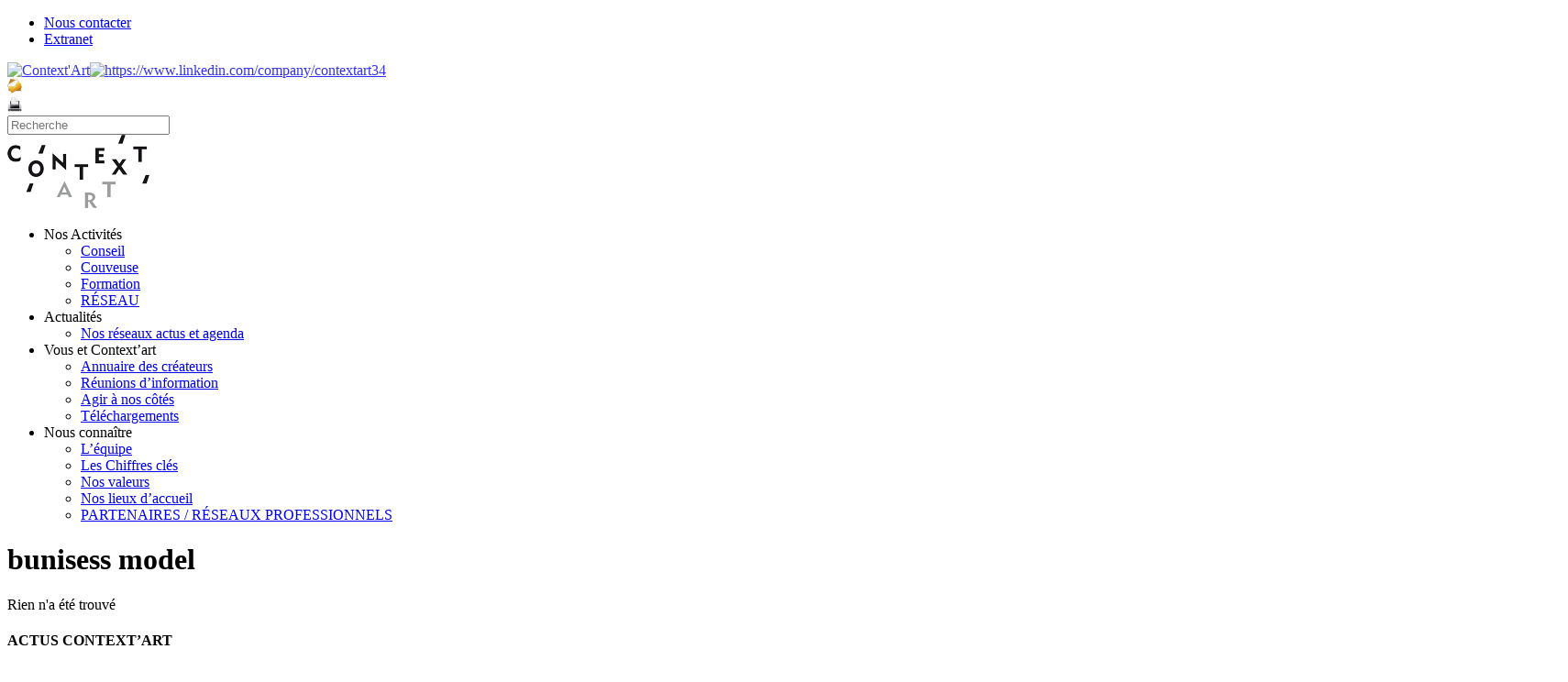

--- FILE ---
content_type: text/html; charset=UTF-8
request_url: https://www.contextart.org/tag/bunisess-model/
body_size: 12038
content:
<!doctype html><html itemscope="itemscope" itemtype="http://schema.org/WebPage" lang="fr-FR" id="arve"><head><meta charset="UTF-8"><title itemprop="name">bunisess model Archives - Context&#039;Art</title><meta name="robots" content="index, follow, max-snippet:-1, max-image-preview:large, max-video-preview:-1" /><link rel="canonical" href="https://www.contextart.org/tag/bunisess-model/" /><meta property="og:locale" content="fr_FR" /><meta property="og:type" content="article" /><meta property="og:title" content="bunisess model Archives - Context&#039;Art" /><meta property="og:url" content="https://www.contextart.org/tag/bunisess-model/" /><meta property="og:site_name" content="Context&#039;Art" /><meta property="og:image" content="https://www.contextart.org/wp-content/uploads/2014/08/CONTEXTART.jpg" /><meta property="og:image:width" content="207" /><meta property="og:image:height" content="128" /><script type="application/ld+json" class="yoast-schema-graph">{"@context":"https://schema.org","@graph":[{"@type":"WebSite","@id":"https://www.contextart.org/#website","url":"https://www.contextart.org/","name":"Context&#039;Art","description":"","potentialAction":[{"@type":"SearchAction","target":"https://www.contextart.org/?s={search_term_string}","query-input":"required name=search_term_string"}],"inLanguage":"fr-FR"},{"@type":"CollectionPage","@id":"https://www.contextart.org/tag/bunisess-model/#webpage","url":"https://www.contextart.org/tag/bunisess-model/","name":"bunisess model Archives - Context&#039;Art","isPartOf":{"@id":"https://www.contextart.org/#website"},"breadcrumb":{"@id":"https://www.contextart.org/tag/bunisess-model/#breadcrumb"},"inLanguage":"fr-FR","potentialAction":[{"@type":"ReadAction","target":["https://www.contextart.org/tag/bunisess-model/"]}]},{"@type":"BreadcrumbList","@id":"https://www.contextart.org/tag/bunisess-model/#breadcrumb","itemListElement":[{"@type":"ListItem","position":1,"item":{"@type":"WebPage","@id":"https://www.contextart.org/","url":"https://www.contextart.org/","name":"Accueil"}},{"@type":"ListItem","position":2,"item":{"@type":"WebPage","@id":"https://www.contextart.org/tag/bunisess-model/","url":"https://www.contextart.org/tag/bunisess-model/","name":"bunisess model"}}]}]}</script><link rel='dns-prefetch' href='//fonts.googleapis.com' /><link rel='dns-prefetch' href='//s.w.org' /><link rel="alternate" type="application/rss+xml" title="Context&#039;Art &raquo; Flux" href="https://www.contextart.org/feed/" /><link rel="alternate" type="application/rss+xml" title="Context&#039;Art &raquo; Flux des commentaires" href="https://www.contextart.org/comments/feed/" /><link rel="alternate" type="application/rss+xml" title="Context&#039;Art &raquo; Flux de l’étiquette bunisess model" href="https://www.contextart.org/tag/bunisess-model/feed/" /><script type="text/plain" data-cli-class="cli-blocker-script"  data-cli-script-type="analytics" data-cli-block="true"  data-cli-element-position="head" data-cfasync="false"> (window.gaDevIds=window.gaDevIds||[]).push("dZGIzZG");var mi_version = '7.13.0';var mi_track_user = true;var mi_no_track_reason = '';var disableStr = 'ga-disable-UA-139984108-1';/* Function to detect opted out users */function __gaTrackerIsOptedOut() {return document.cookie.indexOf(disableStr + '=true') > -1;}/* Disable tracking if the opt-out cookie exists. */if ( __gaTrackerIsOptedOut() ) {window[disableStr] = true;}/* Opt-out function */function __gaTrackerOptout() { document.cookie = disableStr + '=true; expires=Thu, 31 Dec 2099 23:59:59 UTC; path=/'; window[disableStr] = true;}if ( 'undefined' === typeof gaOptout ) {function gaOptout() {__gaTrackerOptout();}}if ( mi_track_user ) {(function(i,s,o,g,r,a,m){i['GoogleAnalyticsObject']=r;i[r]=i[r]||function(){(i[r].q=i[r].q||[]).push(arguments)},i[r].l=1*new Date();a=s.createElement(o),m=s.getElementsByTagName(o)[0];a.async=1;a.src=g;m.parentNode.insertBefore(a,m)})(window,document,'script','//www.google-analytics.com/analytics.js','__gaTracker');__gaTracker('create', 'UA-139984108-1', 'auto');__gaTracker('set', 'forceSSL', true);__gaTracker('require', 'displayfeatures');__gaTracker('require', 'linkid', 'linkid.js');__gaTracker('send','pageview');} else {console.log( "" );(function() {/* https://developers.google.com/analytics/devguides/collection/analyticsjs/ */var noopfn = function() {return null;};var noopnullfn = function() {return null;};var Tracker = function() {return null;};var p = Tracker.prototype;p.get = noopfn;p.set = noopfn;p.send = noopfn;var __gaTracker = function() {var len = arguments.length;if ( len === 0 ) {return;}var f = arguments[len-1];if ( typeof f !== 'object' || f === null || typeof f.hitCallback !== 'function' ) {console.log( 'Fonction actuellement pas en cours d’exécution __gaTracker(' + arguments[0] + " ....) parce que vous n’êtes pas suivi·e. " + mi_no_track_reason );return;}try {f.hitCallback();} catch (ex) {}};__gaTracker.create = function() {return new Tracker();};__gaTracker.getByName = noopnullfn;__gaTracker.getAll = function() {return [];};__gaTracker.remove = noopfn;window['__gaTracker'] = __gaTracker;})();}</script><script type="text/javascript">window._wpemojiSettings = {"baseUrl":"https:\/\/s.w.org\/images\/core\/emoji\/13.0.0\/72x72\/","ext":".png","svgUrl":"https:\/\/s.w.org\/images\/core\/emoji\/13.0.0\/svg\/","svgExt":".svg","source":{"concatemoji":"https:\/\/www.contextart.org\/wp-includes\/js\/wp-emoji-release.min.js?ver=5.5.17"}};!function(e,a,t){var n,r,o,i=a.createElement("canvas"),p=i.getContext&&i.getContext("2d");function s(e,t){var a=String.fromCharCode;p.clearRect(0,0,i.width,i.height),p.fillText(a.apply(this,e),0,0);e=i.toDataURL();return p.clearRect(0,0,i.width,i.height),p.fillText(a.apply(this,t),0,0),e===i.toDataURL()}function c(e){var t=a.createElement("script");t.src=e,t.defer=t.type="text/javascript",a.getElementsByTagName("head")[0].appendChild(t)}for(o=Array("flag","emoji"),t.supports={everything:!0,everythingExceptFlag:!0},r=0;r<o.length;r++)t.supports[o[r]]=function(e){if(!p||!p.fillText)return!1;switch(p.textBaseline="top",p.font="600 32px Arial",e){case"flag":return s([127987,65039,8205,9895,65039],[127987,65039,8203,9895,65039])?!1:!s([55356,56826,55356,56819],[55356,56826,8203,55356,56819])&&!s([55356,57332,56128,56423,56128,56418,56128,56421,56128,56430,56128,56423,56128,56447],[55356,57332,8203,56128,56423,8203,56128,56418,8203,56128,56421,8203,56128,56430,8203,56128,56423,8203,56128,56447]);case"emoji":return!s([55357,56424,8205,55356,57212],[55357,56424,8203,55356,57212])}return!1}(o[r]),t.supports.everything=t.supports.everything&&t.supports[o[r]],"flag"!==o[r]&&(t.supports.everythingExceptFlag=t.supports.everythingExceptFlag&&t.supports[o[r]]);t.supports.everythingExceptFlag=t.supports.everythingExceptFlag&&!t.supports.flag,t.DOMReady=!1,t.readyCallback=function(){t.DOMReady=!0},t.supports.everything||(n=function(){t.readyCallback()},a.addEventListener?(a.addEventListener("DOMContentLoaded",n,!1),e.addEventListener("load",n,!1)):(e.attachEvent("onload",n),a.attachEvent("onreadystatechange",function(){"complete"===a.readyState&&t.readyCallback()})),(n=t.source||{}).concatemoji?c(n.concatemoji):n.wpemoji&&n.twemoji&&(c(n.twemoji),c(n.wpemoji)))}(window,document,window._wpemojiSettings);</script><style type="text/css">img.wp-smiley,img.emoji {display: inline !important;border: none !important;box-shadow: none !important;height: 1em !important;width: 1em !important;margin: 0 .07em !important;vertical-align: -0.1em !important;background: none !important;padding: 0 !important;}</style><link rel='stylesheet' id='wp-block-library-css' href='https://www.contextart.org/wp-includes/css/dist/block-library/style.min.css?ver=5.5.17' type='text/css' media='all' /><link rel='stylesheet' id='cookie-law-info-css' href='https://www.contextart.org/wp-content/plugins/cookie-law-info/public/css/cookie-law-info-public.css?ver=2.0.3' type='text/css' media='all' /><link rel='stylesheet' id='cookie-law-info-gdpr-css' href='https://www.contextart.org/wp-content/plugins/cookie-law-info/public/css/cookie-law-info-gdpr.css?ver=2.0.3' type='text/css' media='all' /><link rel='stylesheet' id='social-widget-css' href='https://www.contextart.org/wp-content/plugins/social-media-widget/social_widget.css?ver=5.5.17' type='text/css' media='all' /><link rel='stylesheet' id='monsterinsights-popular-posts-style-css' href='https://www.contextart.org/wp-content/plugins/google-analytics-for-wordpress/assets/css/frontend.min.css?ver=7.13.0' type='text/css' media='all' /><link rel='stylesheet' id='themify-framework-css' href='https://www.contextart.org/wp-content/themes/magazine/themify/css/themify.framework.css?ver=1.9.4' type='text/css' media='all' /><link rel='stylesheet' id='themify-builder-style-css' href='https://www.contextart.org/wp-content/themes/magazine/themify/themify-builder/css/themify-builder-style.css?ver=1.9.4' type='text/css' media='all' /><link rel='stylesheet' id='themify-animate-css' href='https://www.contextart.org/wp-content/themes/magazine/themify/themify-builder/css/animate.min.css?ver=1.9.4' type='text/css' media='all' /><link rel='stylesheet' id='fancybox-css' href='https://www.contextart.org/wp-content/plugins/easy-fancybox/css/jquery.fancybox.min.css?ver=1.3.24' type='text/css' media='screen' /><style id='fancybox-inline-css' type='text/css'>#fancybox-outer{background:#fff}#fancybox-content{background:#fff;border-color:#fff;color:inherit;}</style><link rel='stylesheet' id='theme-style-css' href='https://www.contextart.org/wp-content/themes/MagazineChild/style.css?ver=5.5.17' type='text/css' media='all' /><link rel='stylesheet' id='themify-media-queries-css' href='https://www.contextart.org/wp-content/themes/magazine/media-queries.css?ver=5.5.17' type='text/css' media='all' /><link rel='stylesheet' id='google-fonts-css' href='https://fonts.googleapis.com/css?family=Oswald%7COpen+Sans%7COpen+Sans%3A300&#038;subset=latin%2Clatin-ext&#038;ver=5.5.17' type='text/css' media='all' /><link rel='stylesheet' id='magnific-css' href='https://www.contextart.org/wp-content/themes/magazine/themify/css/lightbox.css?ver=1.9.4' type='text/css' media='all' /><link rel='stylesheet' id='themify-icon-font-css' href='https://www.contextart.org/wp-content/themes/magazine/themify/fontawesome/css/font-awesome.min.css?ver=1.9.4' type='text/css' media='all' /><link rel='stylesheet' id='contact7-css' href='https://www.contextart.org/wp-content/themes/magazine/css/contact.css?ver=5.5.17' type='text/css' media='all' /><script type='text/javascript' id='monsterinsights-frontend-script-js-extra'>/* <![CDATA[ */var monsterinsights_frontend = {"js_events_tracking":"true","download_extensions":"doc,pdf,ppt,zip,xls,docx,pptx,xlsx","inbound_paths":"[{\"path\":\"\\\/go\\\/\",\"label\":\"affiliate\"},{\"path\":\"\\\/recommend\\\/\",\"label\":\"affiliate\"}]","home_url":"https:\/\/www.contextart.org","hash_tracking":"false"};/* ]]> */</script><script type="text/plain" data-cli-class="cli-blocker-script"  data-cli-script-type="analytics" data-cli-block="true"  data-cli-element-position="head" src='https://www.contextart.org/wp-content/plugins/google-analytics-for-wordpress/assets/js/frontend.min.js?ver=7.13.0' id='monsterinsights-frontend-script-js'></script><script type='text/javascript' src='https://www.contextart.org/wp-includes/js/jquery/jquery.js?ver=1.12.4-wp' id='jquery-core-js'></script><script type='text/javascript' id='cookie-law-info-js-extra'>/* <![CDATA[ */var Cli_Data = {"nn_cookie_ids":[],"cookielist":[],"non_necessary_cookies":[],"ccpaEnabled":"","ccpaRegionBased":"","ccpaBarEnabled":"","strictlyEnabled":["necessary","obligatoire"],"ccpaType":"gdpr","js_blocking":"1","custom_integration":"","triggerDomRefresh":"","secure_cookies":""};var cli_cookiebar_settings = {"animate_speed_hide":"500","animate_speed_show":"500","background":"#FFF","border":"#b1a6a6c2","border_on":"","button_1_button_colour":"#61a229","button_1_button_hover":"#4e8221","button_1_link_colour":"#fff","button_1_as_button":"1","button_1_new_win":"","button_2_button_colour":"#333","button_2_button_hover":"#292929","button_2_link_colour":"#444","button_2_as_button":"","button_2_hidebar":"","button_3_button_colour":"#dedfe0","button_3_button_hover":"#b2b2b3","button_3_link_colour":"#333333","button_3_as_button":"1","button_3_new_win":"","button_4_button_colour":"#dedfe0","button_4_button_hover":"#b2b2b3","button_4_link_colour":"#333333","button_4_as_button":"1","button_7_button_colour":"#61a229","button_7_button_hover":"#4e8221","button_7_link_colour":"#fff","button_7_as_button":"1","button_7_new_win":"","font_family":"inherit","header_fix":"","notify_animate_hide":"1","notify_animate_show":"","notify_div_id":"#cookie-law-info-bar","notify_position_horizontal":"right","notify_position_vertical":"bottom","scroll_close":"","scroll_close_reload":"","accept_close_reload":"","reject_close_reload":"","showagain_tab":"","showagain_background":"#fff","showagain_border":"#000","showagain_div_id":"#cookie-law-info-again","showagain_x_position":"100px","text":"#333333","show_once_yn":"","show_once":"10000","logging_on":"","as_popup":"","popup_overlay":"1","bar_heading_text":"","cookie_bar_as":"banner","popup_showagain_position":"bottom-right","widget_position":"left"};var log_object = {"ajax_url":"https:\/\/www.contextart.org\/wp-admin\/admin-ajax.php"};/* ]]> */</script><script type='text/javascript' src='https://www.contextart.org/wp-content/plugins/cookie-law-info/public/js/cookie-law-info-public.js?ver=2.0.3' id='cookie-law-info-js'></script><script type='text/javascript' src='https://www.contextart.org/wp-content/themes/magazine/themify/js/video.js?ver=5.5.17' id='themify-videojs-js-js'></script><script type='text/javascript' src='https://www.contextart.org/wp-content/themes/magazine/themify/js/bigvideo.js?ver=5.5.17' id='themify-bigvideo-js-js'></script><link rel="https://api.w.org/" href="https://www.contextart.org/wp-json/" /><link rel="alternate" type="application/json" href="https://www.contextart.org/wp-json/wp/v2/tags/227" /><link rel="EditURI" type="application/rsd+xml" title="RSD" href="https://www.contextart.org/xmlrpc.php?rsd" /><meta name="generator" content="WordPress 5.5.17" /><script type="text/plain" data-cli-class="cli-blocker-script" data-cli-script-type="analytics" data-cli-block="true" data-cli-element-position="head" async src="https://www.googletagmanager.com/gtag/js?id=G-64Q8T793LT"></script><script type="text/plain" data-cli-class="cli-blocker-script" data-cli-script-type="analytics" data-cli-block="true" data-cli-element-position="head"> window.dataLayer = window.dataLayer || []; function gtag(){dataLayer.push(arguments);} gtag('js', new Date()); gtag('config', 'G-64Q8T793LT');</script><meta name="viewport" content="width=device-width, initial-scale=1, maximum-scale=1, minimum-scale=1, user-scalable=no"><script type="text/javascript">var cli_flush_cache = true;</script><style type="text/css">.broken_link, a.broken_link {text-decoration: line-through;}</style><style type="text/css"></style><style type="text/css">@media only screen and (max-width:479px){ .themify_builder_content-2731 > .module_row_0.module_row { margin-top: 99px !important;}.clearfix{ display: inline-block; }#AnnuCrea2 { display:block !important;}}</style></head><body class="archive tag tag-bunisess-model tag-227 skin-default webkit not-ie default_width sidebar1 no-home grid2 no-touch"><div id="pagewrap" class="hfeed site"><div id="headerwrap"><div id="nav-bar"><div class="pagewidth clearfix"><a id="menu-icon-top" href="#top-nav"><i class="fa fa-list-ul icon-list-ul"></i></a><nav id="top-nav-sidr" class="top-nav-sidr"><ul id="top-nav" class="top-nav"><li id="menu-item-2760" class="menu-item menu-item-type-post_type menu-item-object-page menu-item-2760"><a href="https://www.contextart.org/contact/">Nous contacter</a></li><li id="menu-item-2765" class="menu-item menu-item-type-post_type menu-item-object-page menu-item-2765"><a href="https://www.contextart.org/extranet/">Extranet</a></li></ul></nav><div class="social-widget"><div id="social-widget-2" class="widget Social_Widget"><div class="socialmedia-buttons smw_left"><a href="https://www.facebook.com/contextartmontpellier?fref=ts" rel="nofollow" target="_blank"><img width="16" height="16" src="https://www.contextart.org/wp-content/plugins/social-media-widget/images/default/16/facebook.png" alt="Context&#039;Art" title="Context&#039;Art" style="opacity: 0.8; -moz-opacity: 0.8;" class="fade" /></a><a href="https://www.linkedin.com/company/contextart34" rel="nofollow" target="_blank"><img width="16" height="16" src="https://www.contextart.org/wp-content/plugins/social-media-widget/images/default/16/linkedin.png" alt="https://www.linkedin.com/company/contextart34" title="Context&#039;Art" style="opacity: 0.8; -moz-opacity: 0.8;" class="fade" /></a></div></div><div id="text-5" class="widget widget_text"><div class="textwidget"><a class="fancybox" href="#contact_form_pop" target="_blank" rel="nofollow noopener noreferrer"><img src="https://www.contextart.org/wp-content/uploads/2014/07/email.png" ALT="Mail" TITLE="Envoyer par mail" width="16" height="auto" class="mail" ></a><div class="fancybox-hidden" style="display: none;"><div id="contact_form_pop"><div role="form" class="wpcf7" id="wpcf7-f2497-o1" lang="fr-FR" dir="ltr"><div class="screen-reader-response"><p role="status" aria-live="polite" aria-atomic="true"></p> <ul></ul></div><form action="/tag/bunisess-model/#wpcf7-f2497-o1" method="post" class="wpcf7-form init" novalidate="novalidate" data-status="init"><div style="display: none;"><input type="hidden" name="_wpcf7" value="2497" /><input type="hidden" name="_wpcf7_version" value="5.3" /><input type="hidden" name="_wpcf7_locale" value="fr_FR" /><input type="hidden" name="_wpcf7_unit_tag" value="wpcf7-f2497-o1" /><input type="hidden" name="_wpcf7_container_post" value="0" /><input type="hidden" name="_wpcf7_posted_data_hash" value="" /></div><p>Envoyer cette page à un ami</p><p>Votre nom<br /> <span class="wpcf7-form-control-wrap your-name"><input type="text" name="your-name" value="" size="40" class="wpcf7-form-control wpcf7-text wpcf7-validates-as-required" aria-required="true" aria-invalid="false" /></span> </p><p>Votre email<br /> <span class="wpcf7-form-control-wrap your-email"><input type="email" name="your-email" value="" size="40" class="wpcf7-form-control wpcf7-text wpcf7-email wpcf7-validates-as-required wpcf7-validates-as-email" aria-required="true" aria-invalid="false" /></span> </p><p>L'email de votre ami<br /> <span class="wpcf7-form-control-wrap email-96"><input type="email" name="email-96" value="" size="40" class="wpcf7-form-control wpcf7-text wpcf7-email wpcf7-validates-as-email" id="ami" aria-invalid="false" /></span> </p><p><input type="submit" value="Envoyer" class="wpcf7-form-control wpcf7-submit" /></p><input type='hidden' class='wpcf7-pum' value='{"closepopup":false,"closedelay":0,"openpopup":false,"openpopup_id":0}' /><div class="wpcf7-response-output" aria-hidden="true"></div></form></div></div></div></div></div><div id="text-4" class="widget widget_text"><div class="textwidget"><a href="#" onclick="window.print(); return false;"><img src="https://www.contextart.org/wp-content/uploads/2014/07/print.png" ALT="Imprimer" TITLE="Imprimer la page" width="16" height="auto" class="print" ></a></div></div><div class="rss"><a href="https://www.contextart.org/feed/" class="hs-rss-link"><i class="fa fa-icon icon-rss"></i></a></div></div><div id="searchform-wrap"><div id="search-icon" class="mobile-button"></div><form method="get" id="searchform" action="https://www.contextart.org/"><i class="fa fa-search icon-search"></i><input type="text" name="s" id="s" placeholder="Recherche" /></form></div></div></div> <header id="header" class="pagewidth clearfix"><hgroup><div id="site-logo"><a href="https://www.contextart.org" title="Context&#039;Art"><img src="https://www.contextart.org/wp-content/uploads/2014/07/CONTEXTART.png" alt="Context&#039;Art" title="Context&#039;Art" /><span style="display: none;">Context&#039;Art</span></a></div></hgroup><a id="menu-icon" href="#sidr"><i class="fa fa-list-ul icon-list-ul"></i></a><nav id="sidr"><ul id="main-nav" class="main-nav"><li id='menu-item-2659' class="menu-item menu-item-type-custom menu-item-object-custom menu-item-has-children has-sub-menu"><a >Nos Activités</a> <ul class="sub-menu"><li id='menu-item-2741' class="menu-item menu-item-type-post_type menu-item-object-page"><a href="https://www.contextart.org/activites/conseil/">Conseil</a> </li><li id='menu-item-2742' class="menu-item menu-item-type-post_type menu-item-object-page"><a href="https://www.contextart.org/activites/couveuse/">Couveuse</a> </li><li id='menu-item-2743' class="menu-item menu-item-type-post_type menu-item-object-page"><a href="https://www.contextart.org/activites/formation/">Formation</a> </li><li id='menu-item-8550' class="menu-item menu-item-type-post_type menu-item-object-page"><a href="https://www.contextart.org/activites/reseau/">RÉSEAU</a> </li></ul></li><li id='menu-item-2661' class="menu-item menu-item-type-custom menu-item-object-custom menu-item-has-children has-sub-menu"><a >Actualités</a> <ul class="sub-menu"><li id='menu-item-6541' class="menu-item menu-item-type-post_type menu-item-object-page"><a href="https://www.contextart.org/reseaux-sociaux/">Nos réseaux actus et agenda</a> </li></ul></li><li id='menu-item-2660' class="menu-item menu-item-type-custom menu-item-object-custom menu-item-has-children has-sub-menu"><a >Vous et Context&#8217;art</a> <ul class="sub-menu"><li id='menu-item-2749' class="menu-item menu-item-type-post_type menu-item-object-page"><a href="https://www.contextart.org/vous-et-contextart/annuaire-createurs/">Annuaire des créateurs</a> </li><li id='menu-item-2750' class="menu-item menu-item-type-post_type menu-item-object-page"><a href="https://www.contextart.org/vous-et-contextart/infos-pratiques/">Réunions d&#8217;information</a> </li><li id='menu-item-8847' class="menu-item menu-item-type-post_type menu-item-object-page"><a href="https://www.contextart.org/vous-et-contextart/agir-a-nos-cotes/">Agir à nos côtés</a> </li><li id='menu-item-2751' class="menu-item menu-item-type-post_type menu-item-object-page"><a href="https://www.contextart.org/vous-et-contextart/telechargements/">Téléchargements</a> </li></ul></li><li id='menu-item-2662' class="menu-item menu-item-type-custom menu-item-object-custom menu-item-has-children has-sub-menu"><a >Nous connaître</a> <ul class="sub-menu"><li id='menu-item-2752' class="menu-item menu-item-type-post_type menu-item-object-page"><a href="https://www.contextart.org/nous-connaitre/equipe/">L’équipe</a> </li><li id='menu-item-2747' class="menu-item menu-item-type-post_type menu-item-object-page"><a href="https://www.contextart.org/nous-connaitre/chiffres-clefs/">Les Chiffres clés</a> </li><li id='menu-item-2766' class="menu-item menu-item-type-post_type menu-item-object-page"><a href="https://www.contextart.org/nous-connaitre/valeurs/">Nos valeurs</a> </li><li id='menu-item-2748' class="menu-item menu-item-type-post_type menu-item-object-page"><a href="https://www.contextart.org/nous-connaitre/lieux-daccueil/">Nos lieux d’accueil</a> </li><li id='menu-item-8352' class="menu-item menu-item-type-post_type menu-item-object-page"><a href="https://www.contextart.org/partenaires-reseaux-professionnels/">PARTENAIRES / RÉSEAUX PROFESSIONNELS</a> </li></ul></li></ul> </nav></header> </div><div class="header-widget pagewidth"></div><div id="body" class="clearfix"> <div id="layout" class="pagewidth clearfix"><div id="contentwrap"><div id="content" class="clearfix"><h1 class="page-title">bunisess model</h1><p>Rien n'a été trouvé</p></div><aside id="sidebar-alt"></aside></div><aside id="sidebar"> <div id="themify-feature-posts-2" class="widget feature-posts"><h4 class="widgettitle">ACTUS CONTEXT’ART</h4><ul class="feature-posts-list"><li><a href="https://www.contextart.org/fermeture/"><img src='https://www.contextart.org/wp-content/uploads/2025/08/Post-Facebook-Publication-Instagram-50x50.gif' alt='Toute l&#8217;équipe de Context&#8217;Art vous souhaite un bel été !' class='post-img' width='50' height='50' /></a><a href="https://www.contextart.org/fermeture/" class="feature-posts-title">Toute l&#8217;équipe de Context&#8217;Art vous souhaite un bel été !</a> <br /><small>03 août 2025</small> <br /></li><li><a href="https://www.contextart.org/les-rencontres-professionnelles-un-lieu-dechanges-et-de-rencontres/"><img src='https://www.contextart.org/wp-content/uploads/2023/02/andrew-neel-z55CR_d0ayg-unsplash-scaled-50x50.jpg' alt='Les rencontres professionnelles : pour approfondir les filières métiers' class='post-img' width='50' height='50' /></a><a href="https://www.contextart.org/les-rencontres-professionnelles-un-lieu-dechanges-et-de-rencontres/" class="feature-posts-title">Les rencontres professionnelles : pour approfondir les filières métiers</a> <br /><small>28 octobre 2024</small> <br /></li></ul></div><div id="text-3" class="widget widget_text"><div class="textwidget"><table> <tr><th><a id="AnnuCrea2" title="Annuaire des Créateurs" href="/vous-et-contextart/annuaire-createurs/">ANNUAIRE DES CRÉATEURS</a></th> </tr></table></div></div><div class="clearfix"><div class="secondary"></div><div class="secondary last"></div></div> </aside></div> </div><div id="footerwrap"> <footer id="footer" class="pagewidth clearfix"><p class="back-top"><a href="#header">Haut de page</a></p><div class="footer-widgets clearfix"><div class="col3-1 first"><div id="text-2" class="widget widget_text"><div class="textwidget"><table width="100%" id="tableau-footer"> <tr> <th width=16%><h4 class="widgettitle">Nos activités</h4></th> <th width=20%><h4 class="widgettitle">Actus context'Art</h4></th> <th width=20%><h4 class="widgettitle">Vous et Context'Art</h4></th> <th width=14%><h4 class="widgettitle">Nous connaître</h4></th> <th width=20%><h4 class="widgettitle">Nos lieux d'accueil</h4></th> </tr> <tr> <td><a href="/conseil">Conseil</a></td> <td><a href="/reseaux-sociaux">Nos Réseaux et actus</a></td> <td><a href="/vous-et-contextart/annuaire-createurs/">Annuaire des créateurs</a></td> <td><a href="/contextart/equipe/">L'équipe</a></td> <td class="menu-item-208"><a href="/nous-connaitre/lieux-daccueil/montpellier/">Montpellier</a></td> </tr> <tr> <td><a href="/couveuse">Couveuse</a></td> <td><a></a> <td><a href="/vous-et-contextart/Agir à nos côtés/">Agir à nos côtés</a></td> <td><a href="/contextart/chiffres-clefs/">Les chiffres clés</a></td> <td><a href="/nous-connaitre/lieux-daccueil/clermont-herault/">Clermont-l'Hérault</a></td></tr> <tr> <td><a href="/formation">Formation</a></td> <td></td> <td><a href="/vous-et-contextart/telechargements/">Téléchargements</a></td> <td><a href="https://contextart.org/nous-connaitre/valeurs/">Nos valeurs</a></td> <td><a href="/nous-connaitre/lieux-daccueil/ganges/">Ganges</a></td> </tr> <tr> <td><a href="/reseau">Reseau</a></td> <td></td> <td><a href="/vous-et-contextart/infos-pratiques/">Infos pratiques</a></td> <td><a href="/contextart/lieux-daccueil/">Nos lieux d'accueil</a></td> <td><a href="/nous-connaitre/lieux-daccueil/lodeve/">Lodève</a></td> </tr><tr> <td></td> <td></td> <td></td> <td><a href="/contextart/partenaires/">Nos partenaires</a></td> <td><a href="/nous-connaitre/lieux-daccueil/pezenas/">Pézenas</a></td></tr> <tr> </tr> <tr> <td></td> <td></td> <td></td> <td></td> <td><a href="/nous-connaitre/lieux-daccueil/sete/">Sète</a></td></tr><tr> <td></td> <td></td> <td></td> <td></td> <td><a href="/nous-connaitre/lieux-daccueil/beziers/">Béziers</a></td></tr></table></div></div></div><div class="col3-1 "></div><div class="col3-1 "></div></div><div class="social-widget"><div id="nav_menu-2" class="widget widget_nav_menu"><div class="menu-partenaires-container"><ul id="menu-partenaires" class="menu"><li id="menu-item-2658" class="menu-item menu-item-type-custom menu-item-object-custom menu-item-2658"><a title="Union Européenne" target="_blank" rel="noopener noreferrer" href="http://www.fse.gouv.fr/"><IMG SRC="https://www.contextart.org/wp-content/uploads/2023/04/oc-1810-ComarquageFE-UE-REG_FseVect_MAJ2023.jpg"></a></li><li id="menu-item-5927" class="menu-item menu-item-type-custom menu-item-object-custom menu-item-5927"><a title="Ministère de la cohésion des territoires" href="http://www.cohesion-territoires.gouv.fr/"><IMG SRC="https://www.contextart.org/wp-content/uploads/2021/07/ANCT_Logo-2021-e1626081645302.png"></a></li><li id="menu-item-5928" class="menu-item menu-item-type-custom menu-item-object-custom menu-item-5928"><a title="Ministère de la culture" href="http://www.culture.gouv.fr/"><IMG SRC="https://www.contextart.org/wp-content/uploads/2021/07/LOGO-ministere-culture-2021.png"></a></li><li id="menu-item-2657" class="menu-item menu-item-type-custom menu-item-object-custom menu-item-2657"><a title="Région Occitanie" target="_blank" rel="noopener noreferrer" href="http://www.laregion.fr"><IMG SRC="https://contextart.org/wp-content/uploads/2020/01/OC-1706-instit-logo-rectangle-quadri-150x150-72dpi.jpg"></a></li><li id="menu-item-2656" class="menu-item menu-item-type-custom menu-item-object-custom menu-item-2656"><a title="Conseil général 34" target="_blank" rel="noopener noreferrer" href="http://www.herault.fr/"><IMG SRC="https://www.contextart.org/wp-content/uploads/2021/07/CD34-LOGO-RECTANGLE-PRUNE-e1626075817561.jpg"></a></li><li id="menu-item-5737" class="menu-item menu-item-type-custom menu-item-object-custom menu-item-5737"><a title="montpellier3m" href="https://www.montpellier3m.fr/"><IMG SRC="https://contextart.org/wp-content/uploads/2020/01/metro_hauteur_RVB.jpg" ></a></li><li id="menu-item-5739" class="menu-item menu-item-type-custom menu-item-object-custom menu-item-5739"><a href="#"><IMG SRC="https://contextart.org/wp-content/uploads/2020/01/Ville_de_Montpellier_logo.svg.png"></a></li><li id="menu-item-2664" class="menu-item menu-item-type-custom menu-item-object-custom menu-item-2664"><a title="Union des Couveuses d&#8217;Entreprises" target="_blank" rel="noopener noreferrer" href="http://www.uniondescouveuses.com/"><IMG SRC="https://contextart.org/wp-content/uploads/2018/07/logo-couveuse.jpg"></a></li><li id="menu-item-2663" class="menu-item menu-item-type-custom menu-item-object-custom menu-item-2663"><a title="Agence de développement économique Occitanie" target="_blank" rel="noopener noreferrer" href="https://www.agence-adocc.com/"><IMG SRC="https://contextart.org/wp-content/uploads/2019/12/logo-adocc.gif"></a></li></ul></div></div></div><div class="footer-nav-wrap"><ul id="footer-nav" class="footer-nav"><li id="menu-item-2761" class="menu-item menu-item-type-post_type menu-item-object-page menu-item-2761"><a href="https://www.contextart.org/plan-du-site/">Plan du site</a></li><li id="menu-item-2762" class="menu-item menu-item-type-post_type menu-item-object-page menu-item-2762"><a href="https://www.contextart.org/mentions-legales/">Mentions Légales</a></li></ul></div><div class="footer-text clearfix"><div class="one">&copy; <a href="https://www.contextart.org">Context&#039;Art</a> 2026</div><div class="two">Propulsé par <a href="http://wordpress.org"> WordPress </ a> <a • href="http://themify.me"> Themify WordPress Thèmes </ a></div></div> </footer> </div></div><div id="cookie-law-info-bar" data-nosnippet="true"><span><div class="cli-bar-container cli-style-v2"><div class="cli-bar-message">Nous utilisons des cookies sur le site afin de vous proposer la meilleure expérience en utilisant vos préférences lors de vos visites. En cliquant sur "Tout accepter", vous autorisez l'utilisation des cookies. Sinon vous pouvez utiliser "Préférences cookies" afin de paramétrer votre consentement<br /></div><div class="cli-bar-btn_container"><a role='button' tabindex='0' class="medium cli-plugin-button cli-plugin-main-button cli_settings_button" style="margin:0px 5px 0px 0px;" >Préférences cookies</a><a id="wt-cli-accept-all-btn" tabindex="0" role='button' data-cli_action="accept_all" class="wt-cli-element medium cli-plugin-button wt-cli-accept-all-btn cookie_action_close_header cli_action_button" >Tout accepter</a></div></div></span></div><div id="cookie-law-info-again" style="display:none;" data-nosnippet="true"><span id="cookie_hdr_showagain">Manage consent</span></div><div class="cli-modal" data-nosnippet="true" id="cliSettingsPopup" tabindex="-1" role="dialog" aria-labelledby="cliSettingsPopup" aria-hidden="true"> <div class="cli-modal-dialog" role="document"><div class="cli-modal-content cli-bar-popup"> <button type="button" class="cli-modal-close" id="cliModalClose"><svg class="" viewBox="0 0 24 24"><path d="M19 6.41l-1.41-1.41-5.59 5.59-5.59-5.59-1.41 1.41 5.59 5.59-5.59 5.59 1.41 1.41 5.59-5.59 5.59 5.59 1.41-1.41-5.59-5.59z"></path><path d="M0 0h24v24h-24z" fill="none"></path></svg><span class="wt-cli-sr-only">Fermer</span> </button> <div class="cli-modal-body"><div class="cli-container-fluid cli-tab-container"><div class="cli-row"><div class="cli-col-12 cli-align-items-stretch cli-px-0"><div class="cli-privacy-overview"><h4>Privacy Overview</h4><div class="cli-privacy-content"><div class="cli-privacy-content-text">This website uses cookies to improve your experience while you navigate through the website. Out of these, the cookies that are categorized as necessary are stored on your browser as they are essential for the working of basic functionalities of the website. We also use third-party cookies that help us analyze and understand how you use this website. These cookies will be stored in your browser only with your consent. You also have the option to opt-out of these cookies. But opting out of some of these cookies may affect your browsing experience.</div></div><a class="cli-privacy-readmore" aria-label="Afficher plus" tabindex="0" role="button" data-readmore-text="Afficher plus" data-readless-text="Afficher moins"></a></div></div><div class="cli-col-12 cli-align-items-stretch cli-px-0 cli-tab-section-container"><div class="cli-tab-section"><div class="cli-tab-header"><a role="button" tabindex="0" class="cli-nav-link cli-settings-mobile" data-target="necessary" data-toggle="cli-toggle-tab">Necessary</a><div class="wt-cli-necessary-checkbox"> <input type="checkbox" class="cli-user-preference-checkbox" id="wt-cli-checkbox-necessary" data-id="checkbox-necessary" checked="checked" /> <label class="form-check-label" for="wt-cli-checkbox-necessary">Necessary</label> </div> <span class="cli-necessary-caption">Toujours activé</span> </div><div class="cli-tab-content"><div class="cli-tab-pane cli-fade" data-id="necessary"><p>Necessary cookies are absolutely essential for the website to function properly. These cookies ensure basic functionalities and security features of the website, anonymously.<table class="cookielawinfo-row-cat-table cookielawinfo-winter"><thead><tr><th class="cookielawinfo-column-1">Cookie</th><th class="cookielawinfo-column-3">Durée</th><th class="cookielawinfo-column-4">Description</th></tr></thead><tbody><tr class="cookielawinfo-row"><td class="cookielawinfo-column-1">cookielawinfo-checkbox-analytics</td><td class="cookielawinfo-column-3">11 months</td><td class="cookielawinfo-column-4">This cookie is set by GDPR Cookie Consent plugin. The cookie is used to store the user consent for the cookies in the category "Analytics".</td></tr><tr class="cookielawinfo-row"><td class="cookielawinfo-column-1">cookielawinfo-checkbox-functional</td><td class="cookielawinfo-column-3">11 months</td><td class="cookielawinfo-column-4">The cookie is set by GDPR cookie consent to record the user consent for the cookies in the category "Functional".</td></tr><tr class="cookielawinfo-row"><td class="cookielawinfo-column-1">cookielawinfo-checkbox-necessary</td><td class="cookielawinfo-column-3">11 months</td><td class="cookielawinfo-column-4">This cookie is set by GDPR Cookie Consent plugin. The cookies is used to store the user consent for the cookies in the category "Necessary".</td></tr><tr class="cookielawinfo-row"><td class="cookielawinfo-column-1">cookielawinfo-checkbox-others</td><td class="cookielawinfo-column-3">11 months</td><td class="cookielawinfo-column-4">This cookie is set by GDPR Cookie Consent plugin. The cookie is used to store the user consent for the cookies in the category "Other.</td></tr><tr class="cookielawinfo-row"><td class="cookielawinfo-column-1">cookielawinfo-checkbox-performance</td><td class="cookielawinfo-column-3">11 months</td><td class="cookielawinfo-column-4">This cookie is set by GDPR Cookie Consent plugin. The cookie is used to store the user consent for the cookies in the category "Performance".</td></tr><tr class="cookielawinfo-row"><td class="cookielawinfo-column-1">viewed_cookie_policy</td><td class="cookielawinfo-column-3">11 months</td><td class="cookielawinfo-column-4">The cookie is set by the GDPR Cookie Consent plugin and is used to store whether or not user has consented to the use of cookies. It does not store any personal data.</td></tr></tbody></table></p></div></div></div><div class="cli-tab-section"><div class="cli-tab-header"><a role="button" tabindex="0" class="cli-nav-link cli-settings-mobile" data-target="functional" data-toggle="cli-toggle-tab">Functional</a><div class="cli-switch"> <input type="checkbox" id="wt-cli-checkbox-functional" class="cli-user-preference-checkbox" data-id="checkbox-functional" /> <label for="wt-cli-checkbox-functional" class="cli-slider" data-cli-enable="Activé" data-cli-disable="Désactivé"><span class="wt-cli-sr-only">Functional</span></label> </div></div><div class="cli-tab-content"><div class="cli-tab-pane cli-fade" data-id="functional"><p>Functional cookies help to perform certain functionalities like sharing the content of the website on social media platforms, collect feedbacks, and other third-party features.</p></div></div></div><div class="cli-tab-section"><div class="cli-tab-header"><a role="button" tabindex="0" class="cli-nav-link cli-settings-mobile" data-target="performance" data-toggle="cli-toggle-tab">Performance</a><div class="cli-switch"> <input type="checkbox" id="wt-cli-checkbox-performance" class="cli-user-preference-checkbox" data-id="checkbox-performance" /> <label for="wt-cli-checkbox-performance" class="cli-slider" data-cli-enable="Activé" data-cli-disable="Désactivé"><span class="wt-cli-sr-only">Performance</span></label> </div></div><div class="cli-tab-content"><div class="cli-tab-pane cli-fade" data-id="performance"><p>Performance cookies are used to understand and analyze the key performance indexes of the website which helps in delivering a better user experience for the visitors.</p></div></div></div><div class="cli-tab-section"><div class="cli-tab-header"><a role="button" tabindex="0" class="cli-nav-link cli-settings-mobile" data-target="analytics" data-toggle="cli-toggle-tab">Analytics</a><div class="cli-switch"> <input type="checkbox" id="wt-cli-checkbox-analytics" class="cli-user-preference-checkbox" data-id="checkbox-analytics" /> <label for="wt-cli-checkbox-analytics" class="cli-slider" data-cli-enable="Activé" data-cli-disable="Désactivé"><span class="wt-cli-sr-only">Analytics</span></label> </div></div><div class="cli-tab-content"><div class="cli-tab-pane cli-fade" data-id="analytics"><p>Analytical cookies are used to understand how visitors interact with the website. These cookies help provide information on metrics the number of visitors, bounce rate, traffic source, etc.</p></div></div></div><div class="cli-tab-section"><div class="cli-tab-header"><a role="button" tabindex="0" class="cli-nav-link cli-settings-mobile" data-target="advertisement" data-toggle="cli-toggle-tab">Advertisement</a><div class="cli-switch"> <input type="checkbox" id="wt-cli-checkbox-advertisement" class="cli-user-preference-checkbox" data-id="checkbox-advertisement" /> <label for="wt-cli-checkbox-advertisement" class="cli-slider" data-cli-enable="Activé" data-cli-disable="Désactivé"><span class="wt-cli-sr-only">Advertisement</span></label> </div></div><div class="cli-tab-content"><div class="cli-tab-pane cli-fade" data-id="advertisement"><p>Advertisement cookies are used to provide visitors with relevant ads and marketing campaigns. These cookies track visitors across websites and collect information to provide customized ads.</p></div></div></div><div class="cli-tab-section"><div class="cli-tab-header"><a role="button" tabindex="0" class="cli-nav-link cli-settings-mobile" data-target="others" data-toggle="cli-toggle-tab">Others</a><div class="cli-switch"> <input type="checkbox" id="wt-cli-checkbox-others" class="cli-user-preference-checkbox" data-id="checkbox-others" /> <label for="wt-cli-checkbox-others" class="cli-slider" data-cli-enable="Activé" data-cli-disable="Désactivé"><span class="wt-cli-sr-only">Others</span></label> </div></div><div class="cli-tab-content"><div class="cli-tab-pane cli-fade" data-id="others"><p>Other uncategorized cookies are those that are being analyzed and have not been classified into a category as yet.</p></div></div></div></div></div></div> </div> <div class="cli-modal-footer"><div class="wt-cli-element cli-container-fluid cli-tab-container"><div class="cli-row"><div class="cli-col-12 cli-align-items-stretch cli-px-0"><div class="cli-tab-footer wt-cli-privacy-overview-actions"><a id="wt-cli-privacy-save-btn" role="button" tabindex="0" data-cli-action="accept" class="wt-cli-privacy-btn cli_setting_save_button wt-cli-privacy-accept-btn cli-btn">Enregistrer & accepter</a></div></div></div></div></div></div> </div></div><div class="cli-modal-backdrop cli-fade cli-settings-overlay"></div><div class="cli-modal-backdrop cli-fade cli-popupbar-overlay"></div><link rel='stylesheet' id='cookie-law-info-table-css' href='https://www.contextart.org/wp-content/plugins/cookie-law-info/public/css/cookie-law-info-table.css?ver=2.0.3' type='text/css' media='all' /><script type='text/javascript' src='https://www.contextart.org/wp-content/themes/magazine/js/themify.mega-menu.js?ver=5.5.17' id='themify-mega-menu-js'></script><script type='text/javascript' src='https://www.contextart.org/wp-content/themes/magazine/themify/js/carousel.min.js?ver=1.9.4' id='themify-carousel-js-js'></script><script type='text/javascript' src='https://www.contextart.org/wp-content/themes/magazine/themify/themify-builder/js/themify.builder.module.plugins.js?ver=1.9.4' id='themify-builder-module-plugins-js-js'></script><script type='text/javascript' id='themify-builder-script-js-js-extra'>/* <![CDATA[ */var tbLocalScript = {"isTouch":"","animationInviewSelectors":[".fly-in > .post",".fly-in .row_inner > .tb-column",".fade-in > .post",".fade-in .row_inner > .tb-column",".slide-up > .post",".slide-up .row_inner > .tb-column",".col4-1.fly-in",".col4-2.fly-in, .col4-3.fly-in",".col3-1.fly-in",".col3-2.fly-in",".col2-1.fly-in",".col-full.fly-in",".col4-1.fade-in",".col4-2.fade-in",".col4-3.fade-in",".col3-1.fade-in",".col3-2.fade-in",".col2-1.fade-in",".col-full.fade-in",".col4-1.slide-up",".col4-2.slide-up",".col4-3.slide-up",".col3-1.slide-up",".col3-2.slide-up",".col2-1.slide-up",".col-full.slide-up"]};/* ]]> */</script><script type='text/javascript' src='https://www.contextart.org/wp-content/themes/magazine/themify/themify-builder/js/themify.builder.script.js?ver=1.9.4' id='themify-builder-script-js-js'></script><script type='text/javascript' src='https://www.contextart.org/wp-content/plugins/easy-fancybox/js/jquery.fancybox.min.js?ver=1.3.24' id='jquery-fancybox-js'></script><script type='text/javascript' id='jquery-fancybox-js-after'>var fb_timeout, fb_opts={'overlayShow':true,'hideOnOverlayClick':true,'showCloseButton':true,'margin':20,'centerOnScroll':true,'enableEscapeButton':true,'autoScale':true };if(typeof easy_fancybox_handler==='undefined'){var easy_fancybox_handler=function(){jQuery('.nofancybox,a.wp-block-file__button,a.pin-it-button,a[href*="pinterest.com/pin/create"],a[href*="facebook.com/share"],a[href*="twitter.com/share"]').addClass('nolightbox');/* IMG */var fb_IMG_select='a[href*=".jpg"]:not(.nolightbox,li.nolightbox>a),area[href*=".jpg"]:not(.nolightbox),a[href*=".jpeg"]:not(.nolightbox,li.nolightbox>a),area[href*=".jpeg"]:not(.nolightbox),a[href*=".png"]:not(.nolightbox,li.nolightbox>a),area[href*=".png"]:not(.nolightbox)';jQuery(fb_IMG_select).addClass('fancybox image');var fb_IMG_sections=jQuery('.gallery,.wp-block-gallery,.tiled-gallery,.wp-block-jetpack-tiled-gallery');fb_IMG_sections.each(function(){jQuery(this).find(fb_IMG_select).attr('rel','gallery-'+fb_IMG_sections.index(this));});jQuery('a.fancybox,area.fancybox,li.fancybox a').each(function(){jQuery(this).fancybox(jQuery.extend({},fb_opts,{'transitionIn':'elastic','easingIn':'easeOutBack','transitionOut':'elastic','easingOut':'easeInBack','opacity':false,'hideOnContentClick':false,'titleShow':true,'titlePosition':'over','titleFromAlt':true,'showNavArrows':true,'enableKeyboardNav':true,'cyclic':true}))});};jQuery('a.fancybox-close').on('click',function(e){e.preventDefault();jQuery.fancybox.close()});};var easy_fancybox_auto=function(){setTimeout(function(){jQuery('#fancybox-auto').trigger('click')},1000);};jQuery(easy_fancybox_handler);jQuery(document).on('post-load',easy_fancybox_handler);jQuery(easy_fancybox_auto);</script><script type='text/javascript' src='https://www.contextart.org/wp-content/plugins/easy-fancybox/js/jquery.easing.min.js?ver=1.4.1' id='jquery-easing-js'></script><script type='text/javascript' src='https://www.contextart.org/wp-content/plugins/easy-fancybox/js/jquery.mousewheel.min.js?ver=3.1.13' id='jquery-mousewheel-js'></script><script type='text/javascript' src='https://www.contextart.org/wp-content/themes/magazine/js/jquery.scroll.js?ver=5.5.17' id='theme-scroll-js'></script><script type='text/javascript' src='https://www.contextart.org/wp-content/themes/magazine/js/jquery.sidr.min.js?ver=5.5.17' id='slide-nav-js'></script><script type='text/javascript' id='theme-script-js-extra'>/* <![CDATA[ */var themifyScript = {"lightbox":{"lightboxSelector":".lightbox","lightboxOn":true,"lightboxContentImages":false,"lightboxContentImagesSelector":".post-content a[href$=jpg],.page-content a[href$=jpg],.post-content a[href$=gif],.page-content a[href$=gif],.post-content a[href$=png],.page-content a[href$=png],.post-content a[href$=JPG],.page-content a[href$=JPG],.post-content a[href$=GIF],.page-content a[href$=GIF],.post-content a[href$=PNG],.page-content a[href$=PNG],.post-content a[href$=jpeg],.page-content a[href$=jpeg],.post-content a[href$=JPEG],.page-content a[href$=JPEG]","theme":"pp_default","social_tools":false,"allow_resize":true,"show_title":false,"overlay_gallery":false,"screenWidthNoLightbox":600,"deeplinking":false,"contentImagesAreas":".post, .type-page, .type-highlight, .type-slider","gallerySelector":".gallery-icon > a[href$=jpg],.gallery-icon > a[href$=gif],.gallery-icon > a[href$=png],.gallery-icon > a[href$=JPG],.gallery-icon > a[href$=GIF],.gallery-icon > a[href$=PNG],.gallery-icon > a[href$=jpeg],.gallery-icon > a[href$=JPEG]","lightboxGalleryOn":true},"lightboxContext":"#pagewrap","fixedHeader":"fixed-header","isTouch":"false","ajax_nonce":"51e24d9a3b","ajax_url":"https:\/\/www.contextart.org\/wp-admin\/admin-ajax.php","events":"click","top_nav_side":"left","main_nav_side":"right"};/* ]]> */</script><script type='text/javascript' src='https://www.contextart.org/wp-content/themes/magazine/js/themify.script.js?ver=5.5.17' id='theme-script-js'></script><script type='text/javascript' src='https://www.contextart.org/wp-content/themes/magazine/themify/js/themify.gallery.js?ver=5.5.17' id='themify-gallery-js'></script><script type='text/javascript' src='https://www.contextart.org/wp-content/themes/magazine/themify/js/lightbox.js?ver=1.9.4' id='magnific-js'></script><script type='text/javascript' src='https://www.contextart.org/wp-includes/js/wp-embed.min.js?ver=5.5.17' id='wp-embed-js'></script><script>jQuery(window).load(function(){ jQuery(window).resize(); });</script></body></html>